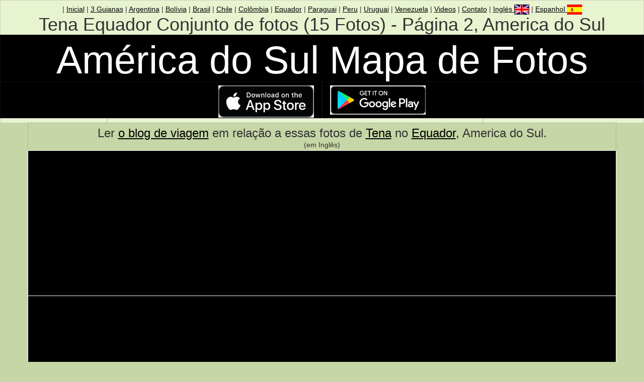

--- FILE ---
content_type: text/html
request_url: https://www.southamericanpostcard.com/cgi-bin/photoset.cgi?ecuador-tena,2.pt
body_size: 4532
content:
<!DOCTYPE html>
<html>
<head>
<title>Tena Equador Conjunto de fotos (15 Fotos) - Página 2, America do Sul</title>
<meta http-equiv="X-UA-Compatible" content="IE=edge">
<meta name="viewport" content="width=device-width, initial-scale=1">
<meta name="description" content="Tena Equador Conjunto de fotos (15 Fotos) - Página 2, America do Sul, página 2. Imagens dos pontos turísticos de Tena.">
<meta name="keywords" content="Tena, Equador, conjunto de fotos, américa do sul, fotos">
<meta name="distribution" content="global">
<meta name="robots" content="index, follow">
<meta name="revisit-after" content="15 days">
<meta name="rating" content="general">
<meta name="twitter:card" content="summary" />
<meta name="twitter:site" content="@SthAmerica" />
<meta name="twitter:title" content="Tena Equador Conjunto de fotos (15 Fotos) - Página 2, America do Sul" />
<meta name="twitter:description" content="Tena Equador Conjunto de fotos (15 Fotos) - Página 2, America do Sul" />
<meta name="twitter:image" content="https://www.southamericanpostcard.com/images/photos/" />
<meta property="fb:app_id" content="908007002651690"/>
<meta property="al:android:package" content="com.southamericajourney"/>
<meta property="al:android:app_name" content="South America Journey"/>
<meta property="og:title" content="'Tena - Equador'" />
<meta property="og:description" content="'Tena Equador Conjunto de fotos (15 Fotos) - Página 2, America do Sul'" />
<meta property="og:image" content="'https://www.southamericanpostcard.com/images/photos/ecuador-FAAA8369_trip4.JPG'" />
<meta property="og:image:width" content="'640'" />
<meta property="og:image:height" content="'480'" />
<meta http-equiv="Content-Language" content="portuguese">
<meta http-equiv="Content-Type" content="text/html; charset=Windows-1252">
<link rel="canonical" hreflang="en" href="//www.southamericanpostcard.com/cgi-bin/photoset.cgi?ecuador-tena,2">
<link rel="canonical" hreflang="es" href="//www.southamericanpostcard.com/cgi-bin/photoset.cgi?ecuador-tena,2.es">
<link rel="canonical" hreflang="es" href="//www.southamericanpostcard.com/cgi-bin/photoset.cgi?ecuador-tena,2.pt">
<link rel="alternate" type="application/rss+xml" title="South American Postcard (Feedburner)" href="//feeds.feedburner.com/SouthAmericanPostcard">
<link rel="alternate" type="application/rss+xml" title="South American Postcard" href="//www.southamericanpostcard.com/southamericanpostcard.rss">
<link rel="alternate" type="application/rss+xml" href="//www.southamericanpostcard.com/SouthAmericaVideos.xml" title="South America Videos">
<link rel="search" type="application/opensearchdescription+xml" title="América do Sul Fotos" href="//www.southamericanpostcard.com/searchPT.xml">
<meta name="pinterest" content="nopin" />
<link href="//www.southamericanpostcard.com/bootstrap/dist/css/bootstrap.min.css" rel="stylesheet">
<link href="//www.southamericanpostcard.com/bootstrap/grid-photosetpage.css" rel="stylesheet">
<style>
.row{
    overflow: hidden;
}
[class*="col-"]{
    margin-bottom: -99999px;
    padding-bottom: 99999px;
}
</style>
<style>
/* unvisited link */
a:link {
    color: blue;
}

/* visited link */
a:visited {
    color: green;
}

/* selected link */
a:active {
    color: red;
}
</style>
<script>
  (function(i,s,o,g,r,a,m){i['GoogleAnalyticsObject']=r;i[r]=i[r]||function(){
  (i[r].q=i[r].q||[]).push(arguments)},i[r].l=1*new Date();a=s.createElement(o),
  m=s.getElementsByTagName(o)[0];a.async=1;a.src=g;m.parentNode.insertBefore(a,m)
  })(window,document,'script','https://www.google-analytics.com/analytics.js','ga');

  ga('create', 'UA-621496-10', 'auto');
  ga('send', 'pageview');
  setTimeout("ga('send','event','15 Seconds','read')",15000);

</script>
<script src="https://ajax.googleapis.com/ajax/libs/jquery/1.7.2/jquery.min.js"></script>
<script src="//www.southamericanpostcard.com/lunametrics-scroll-tracking.gtm.js"></script>
<style>
        .input-newsletter {
                max-width:200px;
                margin:10px;
                padding: 5px 10px;
                font-size: 16px;
                color:#00578E;
        }

        .btn-newsletter {
                max-width:200px;
                margin:10px;
                background: #05CE85;
                padding: 5px 10px;
                color: #FFF;
                font-size: 18px;
                border: none;
                -webkit-transition: background 0.2s linear;
                transition: background 0.2s linear;
        }

        .btn-newsletter:hover {
                background:#049B64;
                cursor: pointer;
        }
</style>
<style type="text/css">
   body {background:#C7D6A6;}
</style>
<style>
/* unvisited link */
a:link {
color: #000000;
text-decoration: underline;
}

/* visited link */
a:visited {
color: #000000;
text-decoration: underline;
}

/* selected link */
a:active {
color: #000000;
text-decoration: underline;
}
</style>
</head>
<body bgcolor=white text=black link=blue alink=red vlink=green>
    <div class="container-fluid">
      <div class="row">
<div class="col-lg-12 col-md-12 col-sm-12 col-xs-12" align=center style="background:#E8F3D0;">
| <a href="//www.southamericanpostcard.com/">Inicial</a>
| <a href="//www.southamericanpostcard.com/3guianas/" title="3 Guianas">3 Guianas</a> |
<a href="//www.southamericanpostcard.com/argentina/" title="Argentina">Argentina</a> |
<a href="//www.southamericanpostcard.com/bolivia/" title="Bolívia">Bolívia</a> |
<a href="//www.southamericanpostcard.com/brazil/" title="Brasil">Brasil</a> |
<a href="//www.southamericanpostcard.com/chile/" title="Chile">Chile</a> |
<a href="//www.southamericanpostcard.com/colombia/" title="Colômbia">Colômbia</a> |
<a href="//www.southamericanpostcard.com/ecuador/" title="Equador">Equador</a> |
<a href="//www.southamericanpostcard.com/paraguay/" title="Paraguai">Paraguai</a> |
<a href="//www.southamericanpostcard.com/peru/" title="Peru">Peru</a> |
<a href="//www.southamericanpostcard.com/uruguay/" title="Uruguai">Uruguai</a> |
<a href="//www.southamericanpostcard.com/venezuela/" title="Venezuela">Venezuela</a> |
<a href="//www.southamericanpostcard.com/videos.php">Videos</a> | <a href="//www.southamericanpostcard.com/markberman.html">Contato</a> | <a href="//www.southamericanpostcard.com/cgi-bin/photoset.cgi?ecuador-tena,2">Inglés <img src="https://www.southamericanpostcard.com/images/english-flag-small.gif" alt="Inglés" title="Inglés" border=0 width=30 height=20></a> | <a href="//www.southamericanpostcard.com/cgi-bin/photoset.cgi?ecuador-tena,2.es">Espanhol <img src="https://www.southamericanpostcard.com/images/spanish-flag-small.gif" alt="Espanhol" title="Espanhol" border=0 width=30 height=20></a>
<br><h1>Tena Equador Conjunto de fotos (15 Fotos) - Página 2, America do Sul</h1>
</div>
      </div>  <!-- /row -->
    </div> <!-- /container -->
<div class="container-fluid">
<div class="row">
<div class="col-lg-12 col-md-12 col-sm-12 col-xs-12" align=center style="background:#000000;">
<h1 style="margin-bottom:0px;margin-top:0px;color:white;font-size:6vw;">América do Sul Mapa de Fotos</h1>
</div>
</div>
<div class="row" style="background:#000000;">
<div class="col-lg-6 col-md-6 col-sm-6 col-xs-6" align=right style="background:#000000;">
<a href="https://apps.apple.com/us/app/south-america-photo-map/id6478449175?platform=iphone"><img class="img-responsive" alt='Get it on the App Store' title='Get it on the App Store' src="https://www.southamericanpostcard.com/images/appstore.png" width="190" height="58"></a>
</div>
<div class="col-lg-6 col-md-6 col-sm-6 col-xs-6" align=left style="background:#000000;">
<a href="https://play.google.com/store/apps/details?id=com.saj.pinmap&hl=pt"><img class="img-responsive" alt='Get it on Google Play' title='Get it on Google Play' src="https://www.southamericanpostcard.com/images/googleplay.png" width="190" height="58"></a>
</div>
</div>
</div>
    <div class="container-fluid">
      <div class="row">
<div class="col-lg-2 col-md-2 col-sm-2 col-xs-12" align=center style="background:#E8F3D0;">
</div>
<div class="col-lg-3 col-md-3 col-sm-3 col-xs-12 col-lg-push-7 col-md-push-7 col-sm-push-7" align=center style="background:#E8F3D0;">
</div>
<div class="col-lg-7 col-md-7 col-sm-7 col-xs-12 col-lg-pull-3 col-md-pull-3 col-sm-pull-3" align=center style="background:#E8F3D0;">
</div>
      </div>  <!-- /row -->
    </div> <!-- /container -->
    <div class="container">
      <div class="row">
<div class="col-lg-12 col-md-12 col-sm-12 col-xs-12" align=center style="background:#C7D6A6;">
<h3 style="margin-bottom:0px;margin-top:0px;">Ler <a href="//www.southamericanpostcard.com/cgi-bin/place.cgi?ecuador-tena" title="Tena - Equador blog de viagens, experiências e informações.">o blog de viagem</a> em relação a essas fotos de
<a href="//www.southamericanpostcard.com/cgi-bin/place.cgi?ecuador-tena" title="Leia o Tena blog de viagens.">Tena</a>
no <a href="//www.southamericanpostcard.com/ecuador/" title="Mais lugares em que viajei Equador.">Equador</a>, America do Sul.</h3>
 (em Inglês)
</div>
      </div>  <!-- /row -->
    </div> <!-- /container -->
    <div class="container">
      <div class="row">
</div>  <!-- /row -->
<div class="row">
<div class="col-lg-12 col-md-12 col-sm-12 col-xs-12" align=center style="background-color:#000000; color:#ffffff; border:1px solid white;">
<script async src="//pagead2.googlesyndication.com/pagead/js/adsbygoogle.js"></script>
<!-- SAP Photoset Page RSP-AD -->
<ins class="adsbygoogle"
     style="display:block"
     data-ad-client="ca-pub-8596637178094868"
     data-ad-slot="4203596923"
     data-ad-format="auto"></ins>
<script>
(adsbygoogle = window.adsbygoogle || []).push({});
</script></div>
      </div>  <!-- /row -->
      <div class="row">
</div>  <!-- /row -->
<div class="row">
<div class="col-lg-12 col-md-12 col-sm-12 col-xs-12" align=center style="background-color:#000000; color:#ffffff; border:1px solid white;">
<script async src="//pagead2.googlesyndication.com/pagead/js/adsbygoogle.js"></script>
<!-- SAP Photoset Page RSP-AD -->
<ins class="adsbygoogle"
     style="display:block"
     data-ad-client="ca-pub-8596637178094868"
     data-ad-slot="4203596923"
     data-ad-format="auto"></ins>
<script>
(adsbygoogle = window.adsbygoogle || []).push({});
</script></div>
      </div>  <!-- /row -->
      <div class="row">
</div>  <!-- /row -->
<div class="row">
<div class="col-lg-12 col-md-12 col-sm-12 col-xs-12" align=center style="background-color:#000000; color:#ffffff; border:1px solid white;">
<script async src="//pagead2.googlesyndication.com/pagead/js/adsbygoogle.js"></script>
<!-- SAP Photoset Page RSP-AD -->
<ins class="adsbygoogle"
     style="display:block"
     data-ad-client="ca-pub-8596637178094868"
     data-ad-slot="4203596923"
     data-ad-format="auto"></ins>
<script>
(adsbygoogle = window.adsbygoogle || []).push({});
</script></div>
      </div>  <!-- /row -->
      <div class="row">
</div>  <!-- /row -->
</div> <!-- /container -->
    <div class="container">
      <div class="row">
<div class="col-lg-1 col-md-1 col-sm-1 col-xs-12" align=center style="background:#E8F3D0;">
</div>
<div class="col-lg-8 col-md-8 col-sm-8 col-xs-12" align=center style="background:#E8F3D0;">
</div>
<div class="col-lg-3 col-md-3 col-sm-3 col-xs-12" align=center style="background:#E8F3D0;">
</div>
      </div>  <!-- /row -->
    </div> <!-- /container -->
    <div class="container">
      <div class="row">
<div class="col-lg-12 col-md-12 col-sm-12 col-xs-12" align=center style="background:#C7D6A6;">
</div>
      </div>  <!-- /row -->
</div> <!-- /container -->
    <div class="container">
      <div class="row">
<div class="col-lg-12 col-md-12 col-sm-12 col-xs-12" align=center style="background:#C7D6A6;">
| <a href="//www.southamericanpostcard.com/">Inicial</a>
| <a href="//www.southamericanpostcard.com/3guianas/" title="3 Guianas">3 Guianas</a> |
<a href="//www.southamericanpostcard.com/argentina/" title="Argentina">Argentina</a> |
<a href="//www.southamericanpostcard.com/bolivia/" title="Bolívia">Bolívia</a> |
<a href="//www.southamericanpostcard.com/brazil/" title="Brasil">Brasil</a> |
<a href="//www.southamericanpostcard.com/chile/" title="Chile">Chile</a> |
<a href="//www.southamericanpostcard.com/colombia/" title="Colômbia">Colômbia</a> |
<a href="//www.southamericanpostcard.com/ecuador/" title="Equador">Equador</a> |
<a href="//www.southamericanpostcard.com/paraguay/" title="Paraguai">Paraguai</a> |
<a href="//www.southamericanpostcard.com/peru/" title="Peru">Peru</a> |
<a href="//www.southamericanpostcard.com/uruguay/" title="Uruguai">Uruguai</a> |
<a href="//www.southamericanpostcard.com/venezuela/" title="Venezuela">Venezuela</a> |
<a href="//www.southamericanpostcard.com/videos.php">Videos</a> | <a href="//www.southamericanpostcard.com/markberman.html">Contato</a> |
</div>
      </div>  <!-- /row -->
    </div> <!-- /container -->
<br>
    <div class="container">
      <div class="row">
      <div class="col-lg-6 col-md-6 col-sm-12 col-xs-12" align=center style="background:#C7D6A6;">
<form class="form-inline" role="form" action="//www.southamericanpostcard.com/cgi-bin/jump.cgi" method=get style="margin-bottom:0; margin-top:0;">
 <div class="form-group">
  <label class="sr-only" for="sel1">Select list:</label>
<b><font size=3><u>Links Rápidos</u></font></b>&nbsp;
<SELECT class="form-control input-sm" id="sel1" name="place">
<OPTION value="ecuador-tena,2-noselection"> Blog de Viagens Equador </OPTION>
<OPTION value="ecuador-alausi"> Alausi </OPTION>
<OPTION value="ecuador-ambato"> Ambato </OPTION>
<OPTION value="ecuador-banos"> Banos </OPTION>
<OPTION value="ecuador-cayambe"> Cayambe </OPTION>
<OPTION value="ecuador-cuenca"> Cuenca </OPTION>
<OPTION value="ecuador-guaranda"> Guaranda </OPTION>
<OPTION value="ecuador-guayaquil"> Guayaquil </OPTION>
<OPTION value="ecuador-huaquillas"> Huaquillas </OPTION>
<OPTION value="ecuador-ibarra"> Ibarra </OPTION>
<OPTION value="ecuador-latacunga"> Latacunga </OPTION>
<OPTION value="ecuador-limon"> LimÃ³n </OPTION>
<OPTION value="ecuador-loja"> Loja </OPTION>
<OPTION value="ecuador-macas"> Macas </OPTION>
<OPTION value="ecuador-machachi"> Machachi </OPTION>
<OPTION value="ecuador-huaquillas-to-machala"> Machala </OPTION>
<OPTION value="ecuador-manta"> Manta - Praia Tarqui </OPTION>
<OPTION value="ecuador-mitad-del-mundo"> Metade do Mundo </OPTION>
<OPTION value="ecuador-mindo"> Mindo </OPTION>
<OPTION value="ecuador-otavalo"> Otavalo </OPTION>
<OPTION value="ecuador-puerto-lopez"> Porto Lopez </OPTION>
<OPTION value="ecuador-portoviejo"> Portoviejo </OPTION>
<OPTION value="ecuador-beaches"> Praias e Costa </OPTION>
<OPTION value="ecuador-pujili"> Pujili </OPTION>
<OPTION value="ecuador-puyo"> Puyo </OPTION>
<OPTION value="ecuador-latacunga-to-quilotoa"> Quilotoa Lagoa </OPTION>
<OPTION value="ecuador-quito"> Quito </OPTION>
<OPTION value="ecuador-guayllabamba"> Quito Zoo em Guayllabamba </OPTION>
<OPTION value="ecuador-quito-to-tulcan"> Quito para Tulcan </OPTION>
<OPTION value="ecuador-riobamba"> Riobamba </OPTION>
<OPTION value="ecuador-san-lorenzo"> San Lorenzo </OPTION>
<OPTION value="ecuador-saquisili"> Saquisili </OPTION>
<OPTION value="ecuador-tena"> Tena </OPTION>
<OPTION value="ecuador-tulcan"> Tulcan </OPTION>
<OPTION value="ecuador-vilcabamba"> Vilcabamba </OPTION>
<OPTION value="ecuador-vilcabamba-to-zumba"> Vilcabamba para Zumba </OPTION>
<OPTION value="ecuador-yantzaza"> Yantzaza </OPTION>
<OPTION value="ecuador-zamora"> Zamora </OPTION>
<OPTION value="ecuador-zaruma"> Zaruma </OPTION>
</SELECT>
</div>
<input class="sr-only" type=hidden name="photosetpage" value="ref">
 (em Inglês)
<button type="submit" class="btn btn-default btn-md" onClick="_gaq.push(['_trackEvent', 'Photoset Page Place Select Menu', 'Click', 'Equador']);">VAI</button>
</form>
</div>
<div class="col-lg-6 col-md-6 col-sm-12 col-xs-12" align=center style="background:#C7D6A6;">
<form class="form-inline" role="form" action="//www.southamericanpostcard.com/cgi-bin/jump.cgi" method=get style="margin-bottom:0; margin-top:0;">
 <div class="form-group">
  <label class="sr-only" for="sel2">Select list:</label>
<SELECT class="form-control input-sm" id="sel2" name="photoset">
<OPTION value="ecuador-tena,2-noselection"> Conjuntos de fotos de Equador </OPTION>
<OPTION value="ecuador-alausi.pt"> Alausi (56 fotos) </OPTION>
<OPTION value="ecuador-ambato.pt"> Ambato (64 fotos) </OPTION>
<OPTION value="ecuador-banos.pt"> Banos (43 fotos) </OPTION>
<OPTION value="ecuador-cayambe.pt"> Cayambe (39 fotos) </OPTION>
<OPTION value="ecuador-cuenca.pt"> Cuenca (86 fotos) </OPTION>
<OPTION value="ecuador-guaranda.pt"> Guaranda (28 fotos) </OPTION>
<OPTION value="ecuador-guayaquil.pt"> Guayaquil (60 fotos) </OPTION>
<OPTION value="ecuador-ibarra.pt"> Ibarra (35 fotos) </OPTION>
<OPTION value="ecuador-latacunga.pt"> Latacunga (33 fotos) </OPTION>
<OPTION value="ecuador-limon.pt"> LimÃ³n (34 fotos) </OPTION>
<OPTION value="ecuador-loja.pt"> Loja (48 fotos) </OPTION>
<OPTION value="ecuador-macas.pt"> Macas (20 fotos) </OPTION>
<OPTION value="ecuador-machachi.pt"> Machachi (26 fotos) </OPTION>
<OPTION value="ecuador-huaquillas-to-machala.pt"> Machala (20 fotos) </OPTION>
<OPTION value="ecuador-manta.pt"> Manta - Praia Tarqui (22 fotos) </OPTION>
<OPTION value="ecuador-mitad-del-mundo.pt"> Metade do Mundo (24 fotos) </OPTION>
<OPTION value="ecuador-mindo.pt"> Mindo (122 fotos) </OPTION>
<OPTION value="ecuador-otavalo.pt"> Otavalo (37 fotos) </OPTION>
<OPTION value="ecuador-puerto-lopez.pt"> Porto Lopez (38 fotos) </OPTION>
<OPTION value="ecuador-portoviejo.pt"> Portoviejo (25 fotos) </OPTION>
<OPTION value="ecuador-beaches.pt"> Praias e Costa (84 fotos) </OPTION>
<OPTION value="ecuador-pujili.pt"> Pujili (40 fotos) </OPTION>
<OPTION value="ecuador-puyo.pt"> Puyo (76 fotos) </OPTION>
<OPTION value="ecuador-latacunga-to-quilotoa.pt"> Quilotoa Lagoa (24 fotos) </OPTION>
<OPTION value="ecuador-quito.pt"> Quito (83 fotos) </OPTION>
<OPTION value="ecuador-guayllabamba.pt"> Quito Zoo em Guayllabamba (32 fotos) </OPTION>
<OPTION value="ecuador-quito-to-tulcan.pt"> Quito para Tulcan (20 fotos) </OPTION>
<OPTION value="ecuador-riobamba.pt"> Riobamba (73 fotos) </OPTION>
<OPTION value="ecuador-san-lorenzo.pt"> San Lorenzo (40 fotos) </OPTION>
<OPTION value="ecuador-saquisili.pt"> Saquisili (43 fotos) </OPTION>
<OPTION value="ecuador-tena.pt"> Tena (23 fotos) </OPTION>
<OPTION value="ecuador-tulcan.pt"> Tulcan (20 fotos) </OPTION>
<OPTION value="ecuador-vilcabamba.pt"> Vilcabamba (28 fotos) </OPTION>
<OPTION value="ecuador-vilcabamba-to-zumba.pt"> Vilcabamba para Zumba (20 fotos) </OPTION>
<OPTION value="ecuador-yantzaza.pt"> Yantzaza (35 fotos) </OPTION>
<OPTION value="ecuador-zamora.pt"> Zamora (64 fotos) </OPTION>
<OPTION value="ecuador-zaruma.pt"> Zaruma (30 fotos) </OPTION>
</SELECT>
</div>
<input class="sr-only" type=hidden name="photosetpage" value="ref">
<button type="submit" class="btn btn-default btn-md" onClick="_gaq.push(['_trackEvent', 'Photoset Page Photoset Select Menu', 'Click', 'Equador']);">VEJO</button>
</form>
<br>
</div>
      </div>  <!-- /row -->
    </div> <!-- /container -->
<script type="text/javascript">
  var _gauges = _gauges || [];
  (function() {
    var t   = document.createElement('script');
    t.type  = 'text/javascript';
    t.async = true;
    t.id    = 'gauges-tracker';
    t.setAttribute('data-site-id', '54af4857eddd5b528a0518db,54b7ec878bfdf727d605d0dd');
    t.src = '//secure.gaug.es/track.js';
    var s = document.getElementsByTagName('script')[0];
    s.parentNode.insertBefore(t, s);
  })();
</script>
<div class="afs_ads">&nbsp;</div>
<script>
(function() {
    var message = "Detectamos que você tem um bloqueador de anúncios ativado! Por favor, coloque na lista branca este site para ver nosso conteúdo!";

        // Define a function for showing the message.
        // Set a timeout of 2 seconds to give adblocker
        // a chance to do its thing
        var tryMessage = function() {
            setTimeout(function() {
                if(!document.getElementsByClassName) return;
                var ads = document.getElementsByClassName('afs_ads'),
                    ad  = ads[ads.length - 1];

                if(!ad
                    || ad.innerHTML.length == 0
                    || ad.clientHeight === 0) {
                    alert(message);
                    window.location.href = '//www.southamericanpostcard.com/cgi-bin/socialpayment.cgi?pt=ps&id=ecuador-tena,2.pt';
                } else {
                    ad.style.display = 'none';
                }

            }, 2000);
        }

        /* Attach a listener for page load ... then show the message */
        if(window.addEventListener) {
            window.addEventListener('load', tryMessage, false);
        } else {
            window.attachEvent('onload', tryMessage); //IE
        }
})();
</script>
</body>
</html>


--- FILE ---
content_type: text/html; charset=utf-8
request_url: https://www.google.com/recaptcha/api2/aframe
body_size: 267
content:
<!DOCTYPE HTML><html><head><meta http-equiv="content-type" content="text/html; charset=UTF-8"></head><body><script nonce="JhQVUF4Whsrvt384FT5Jvg">/** Anti-fraud and anti-abuse applications only. See google.com/recaptcha */ try{var clients={'sodar':'https://pagead2.googlesyndication.com/pagead/sodar?'};window.addEventListener("message",function(a){try{if(a.source===window.parent){var b=JSON.parse(a.data);var c=clients[b['id']];if(c){var d=document.createElement('img');d.src=c+b['params']+'&rc='+(localStorage.getItem("rc::a")?sessionStorage.getItem("rc::b"):"");window.document.body.appendChild(d);sessionStorage.setItem("rc::e",parseInt(sessionStorage.getItem("rc::e")||0)+1);localStorage.setItem("rc::h",'1770063408176');}}}catch(b){}});window.parent.postMessage("_grecaptcha_ready", "*");}catch(b){}</script></body></html>

--- FILE ---
content_type: text/css
request_url: https://www.southamericanpostcard.com/bootstrap/grid-photosetpage.css
body_size: -128
content:
h1 {
  margin-top: 0px;
  margin-bottom: 0px;
}
.row {
  margin-bottom: 0px;
}
.row .row {
  margin-top: 0px;
  margin-bottom: 0;
}
[class*="col-"] {
  padding-top: 7px;
  padding-bottom: 7px;
  background-color: #eee;
  background-color: rgba(86,61,124,.15);
  border: 1px solid #ddd;
  border: 1px solid rgba(86,61,124,.2);
}

hr {
  margin-top: 40px;
  margin-bottom: 40px;
}